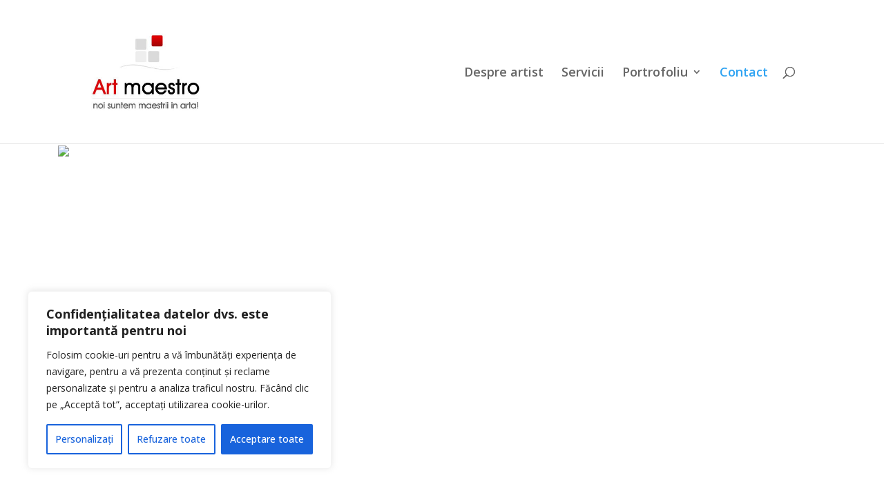

--- FILE ---
content_type: text/css
request_url: http://artmaestro.ro/wp-content/et-cache/1893/et-core-unified-deferred-1893.min.css?ver=1765979450
body_size: 1402
content:
.et_pb_section_0.et_pb_section{padding-top:2px;padding-bottom:6px}.et_pb_row_0{min-height:486.1px}.et_pb_row_0.et_pb_row{padding-top:1px!important;padding-bottom:1px!important;padding-top:1px;padding-bottom:1px}.et_pb_row_0,body #page-container .et-db #et-boc .et-l .et_pb_row_0.et_pb_row,body.et_pb_pagebuilder_layout.single #page-container #et-boc .et-l .et_pb_row_0.et_pb_row,body.et_pb_pagebuilder_layout.single.et_full_width_page #page-container #et-boc .et-l .et_pb_row_0.et_pb_row{width:100%;max-width:1113px}.et_pb_section_1.et_pb_section{padding-top:0px;padding-bottom:0px;background-color:#EBE4DD!important}.et_pb_row_1.et_pb_row{padding-top:0px!important;padding-bottom:0px!important;padding-top:0px;padding-bottom:0px}.et_pb_text_0 h1{font-family:'Manrope',Helvetica,Arial,Lucida,sans-serif;font-weight:700;font-size:75px;color:#000000!important;letter-spacing:0.05em;line-height:1.2em}.et_pb_text_0 h2{font-weight:600;font-size:31px}.et_pb_text_0{padding-bottom:5px!important;margin-top:1px!important}.et_pb_text_1.et_pb_text,.et_pb_text_1.et_pb_text a{color:#666666!important}.et_pb_text_1{line-height:1.8em;font-family:'Open Sans',Helvetica,Arial,Lucida,sans-serif;font-size:16px;line-height:1.8em;margin-bottom:30px!important}.et_pb_code_0{padding-bottom:3px}.et_pb_text_2{font-weight:600;font-size:16px;padding-bottom:14px!important}div.et_pb_section.et_pb_section_2{background-blend-mode:multiply;background-image:linear-gradient(180deg,#293b45 0%,rgba(41,59,69,0.8) 44%),url(https://artmaestro.ro/wp-content/uploads/2024/10/background.jpg)!important}.et_pb_section_2.et_pb_section{padding-bottom:5px;background-color:inherit!important}.et_pb_row_2.et_pb_row{padding-top:20px!important;padding-bottom:0px!important;padding-top:20px;padding-bottom:0px}.et_pb_image_0{margin-top:-38px!important;margin-bottom:8px!important;text-align:left;margin-left:0}.et_pb_text_3 h3{font-size:27px;color:#FFFFFF!important;line-height:1.4em}.et_pb_text_3{min-height:45.2px;padding-top:0px!important;padding-left:72px!important;margin-top:0px!important;margin-bottom:10px!important}.et_pb_contact_form_0.et_pb_contact_form_container .input,.et_pb_contact_form_0.et_pb_contact_form_container .input::placeholder,.et_pb_contact_form_0.et_pb_contact_form_container .input[type=checkbox]+label,.et_pb_contact_form_0.et_pb_contact_form_container .input[type=radio]+label{line-height:1.8em}.et_pb_contact_form_0.et_pb_contact_form_container .input::-webkit-input-placeholder{line-height:1.8em}.et_pb_contact_form_0.et_pb_contact_form_container .input::-moz-placeholder{line-height:1.8em}.et_pb_contact_form_0.et_pb_contact_form_container .input:-ms-input-placeholder{line-height:1.8em}.et_pb_contact_form_0.et_pb_contact_form_container .input,.et_pb_contact_form_0.et_pb_contact_form_container .input[type="checkbox"]+label i,.et_pb_contact_form_0.et_pb_contact_form_container .input[type="radio"]+label i{border-width:1px;border-color:#dae3e2}body #page-container .et_pb_section .et_pb_contact_form_0.et_pb_contact_form_container.et_pb_module .et_pb_button{color:#293b45!important;border-width:0px!important;border-radius:100px;font-size:14px;font-family:'Inter',Helvetica,Arial,Lucida,sans-serif!important;font-weight:700!important;text-transform:uppercase!important;background-color:#FFFFFF!important;padding-top:16px!important;padding-right:24px!important;padding-bottom:16px!important;padding-left:24px!important}body #page-container .et_pb_section .et_pb_contact_form_0.et_pb_contact_form_container.et_pb_module .et_pb_button:after{font-size:1.6em}body.et_button_custom_icon #page-container .et_pb_contact_form_0.et_pb_contact_form_container.et_pb_module .et_pb_button:after{font-size:14px}.et_pb_contact_form_0 .input,.et_pb_contact_form_0 .input[type="checkbox"]+label i,.et_pb_contact_form_0 .input[type="radio"]+label i{background-color:RGBA(255,255,255,0)}.et_pb_contact_form_0 .input,.et_pb_contact_form_0 .input[type="checkbox"]+label,.et_pb_contact_form_0 .input[type="radio"]+label,.et_pb_contact_form_0 .input[type="checkbox"]:checked+label i:before,.et_pb_contact_form_0 .input::placeholder{color:#f9f6f1}.et_pb_contact_form_0 .input::-webkit-input-placeholder{color:#f9f6f1}.et_pb_contact_form_0 .input::-moz-placeholder{color:#f9f6f1}.et_pb_contact_form_0 .input::-ms-input-placeholder{color:#f9f6f1}.et_pb_contact_form_0 .input[type="radio"]:checked+label i:before{background-color:#f9f6f1}.et_pb_row_3.et_pb_row{padding-top:7px!important;padding-bottom:0px!important;padding-top:7px;padding-bottom:0px}.et_pb_text_4 h3{font-size:38px}.et_pb_text_4 h4{font-family:'Belleza',Helvetica,Arial,Lucida,sans-serif;font-size:32px;color:#FFFFFF!important;line-height:1.4em}.et_pb_text_4{min-height:98.6px;padding-bottom:0px!important;margin-bottom:10px!important}.et_pb_text_5.et_pb_text,.et_pb_text_5.et_pb_text a,.et_pb_text_6.et_pb_text,.et_pb_text_6.et_pb_text a,.et_pb_text_7.et_pb_text,.et_pb_text_7.et_pb_text a,.et_pb_text_8.et_pb_text,.et_pb_text_8.et_pb_text a,.et_pb_text_9.et_pb_text,.et_pb_text_9.et_pb_text a,.et_pb_text_10.et_pb_text,.et_pb_text_10.et_pb_text a,.et_pb_text_11.et_pb_text,.et_pb_text_11.et_pb_text a,.et_pb_text_12.et_pb_text,.et_pb_text_12.et_pb_text a,.et_pb_text_13.et_pb_text,.et_pb_text_13.et_pb_text a,.et_pb_text_16.et_pb_text{color:#FFFFFF!important}.et_pb_text_5{line-height:1.8em;line-height:1.8em;min-height:28.2px;margin-bottom:-2px!important}.et_pb_text_6{line-height:1.8em;line-height:1.8em;margin-bottom:9px!important}.et_pb_text_7{line-height:1.8em;font-size:16px;line-height:1.8em;padding-top:0px!important;margin-bottom:10px!important}.et_pb_text_8,.et_pb_text_9,.et_pb_text_10,.et_pb_text_11,.et_pb_text_12,.et_pb_text_13{line-height:1.8em;line-height:1.8em;margin-bottom:10px!important}.et_pb_text_14{font-size:17px}.et_pb_text_15{font-weight:600}.et_pb_row_6{border-top-width:1px;border-color:#FFFFFF}.et_pb_row_6.et_pb_row{padding-top:10px!important;padding-bottom:10px!important;padding-top:10px;padding-bottom:10px}.et_pb_text_16{line-height:1.8em;line-height:1.8em}.et_pb_column_1{padding-top:2%;padding-right:8%;padding-bottom:2%}@media only screen and (max-width:980px){.et_pb_text_0 h1{font-size:40px}.et_pb_text_1{font-size:15px}.et_pb_image_0 .et_pb_image_wrap img{width:auto}.et_pb_text_3 h3{font-size:20px}.et_pb_text_3{margin-top:0px!important;margin-bottom:10px!important}body #page-container .et_pb_section .et_pb_contact_form_0.et_pb_contact_form_container.et_pb_module .et_pb_button:after{display:inline-block;opacity:0}body #page-container .et_pb_section .et_pb_contact_form_0.et_pb_contact_form_container.et_pb_module .et_pb_button:hover:after{opacity:1}.et_pb_text_4 h4{font-size:38px}.et_pb_row_6{border-top-width:1px}}@media only screen and (max-width:767px){.et_pb_text_0 h1{font-size:24px}.et_pb_text_1{font-size:14px}.et_pb_image_0 .et_pb_image_wrap img{width:auto}.et_pb_text_3 h3{font-size:16px}.et_pb_text_3{margin-top:0px!important;margin-bottom:10px!important}body #page-container .et_pb_section .et_pb_contact_form_0.et_pb_contact_form_container.et_pb_module .et_pb_button:after{display:inline-block;opacity:0}body #page-container .et_pb_section .et_pb_contact_form_0.et_pb_contact_form_container.et_pb_module .et_pb_button:hover:after{opacity:1}.et_pb_text_4 h4{font-size:31px}.et_pb_row_6{border-top-width:1px}}